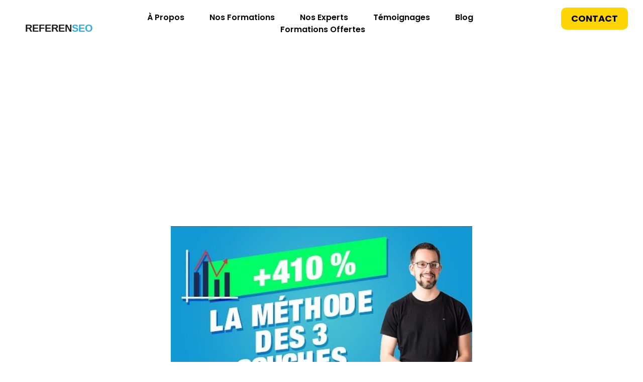

--- FILE ---
content_type: text/css; charset=utf-8
request_url: https://www.referenseo.com/wp-content/uploads/elementor/css/post-32.css?ver=1749629494
body_size: 1179
content:
.elementor-32 .elementor-element.elementor-element-37bb8b88{--display:flex;--min-height:80px;--flex-direction:row;--container-widget-width:calc( ( 1 - var( --container-widget-flex-grow ) ) * 100% );--container-widget-height:100%;--container-widget-flex-grow:1;--container-widget-align-self:stretch;--flex-wrap-mobile:wrap;--justify-content:space-between;--align-items:center;--gap:0px 0px;--background-transition:0s;--margin-top:0px;--margin-bottom:0px;--margin-left:0px;--margin-right:0px;--padding-top:5px;--padding-bottom:5px;--padding-left:50px;--padding-right:50px;--z-index:98;}.elementor-32 .elementor-element.elementor-element-37bb8b88:not(.elementor-motion-effects-element-type-background), .elementor-32 .elementor-element.elementor-element-37bb8b88 > .elementor-motion-effects-container > .elementor-motion-effects-layer{background-color:var( --e-global-color-78ad7a8 );}.elementor-32 .elementor-element.elementor-element-37bb8b88, .elementor-32 .elementor-element.elementor-element-37bb8b88::before{--border-transition:0.3s;}.elementor-32 .elementor-element.elementor-element-7b870abe{--display:flex;--flex-direction:row;--container-widget-width:initial;--container-widget-height:100%;--container-widget-flex-grow:1;--container-widget-align-self:stretch;--flex-wrap-mobile:wrap;--justify-content:flex-start;--background-transition:0.3s;}.elementor-32 .elementor-element.elementor-element-7b870abe.e-con{--flex-grow:1;--flex-shrink:0;}.elementor-32 .elementor-element.elementor-element-a064601 > .elementor-widget-container{margin:0px 0px 0px 0px;}.elementor-32 .elementor-element.elementor-element-7b34f0b{color:#000000;font-family:"Poppins", Sans-serif;font-size:18px;font-weight:300;text-transform:none;font-style:normal;text-decoration:none;line-height:24px;letter-spacing:0px;word-spacing:0px;width:var( --container-widget-width, 11.083% );max-width:11.083%;--container-widget-width:11.083%;--container-widget-flex-grow:0;}.elementor-32 .elementor-element.elementor-element-7b34f0b > .elementor-widget-container{margin:010px 0px 0px 0px;}.elementor-32 .elementor-element.elementor-element-7b34f0b.elementor-element{--flex-grow:0;--flex-shrink:0;}.elementor-32 .elementor-element.elementor-element-5210d2c5 .elementor-menu-toggle{margin:0 auto;background-color:var( --e-global-color-9430749 );}.elementor-32 .elementor-element.elementor-element-5210d2c5 .elementor-nav-menu .elementor-item{font-family:var( --e-global-typography-db8b889-font-family ), Sans-serif;font-size:var( --e-global-typography-db8b889-font-size );font-weight:var( --e-global-typography-db8b889-font-weight );text-transform:var( --e-global-typography-db8b889-text-transform );font-style:var( --e-global-typography-db8b889-font-style );text-decoration:var( --e-global-typography-db8b889-text-decoration );line-height:var( --e-global-typography-db8b889-line-height );letter-spacing:var( --e-global-typography-db8b889-letter-spacing );word-spacing:var( --e-global-typography-db8b889-word-spacing );}.elementor-32 .elementor-element.elementor-element-5210d2c5 .elementor-nav-menu--main .elementor-item:hover,
					.elementor-32 .elementor-element.elementor-element-5210d2c5 .elementor-nav-menu--main .elementor-item.elementor-item-active,
					.elementor-32 .elementor-element.elementor-element-5210d2c5 .elementor-nav-menu--main .elementor-item.highlighted,
					.elementor-32 .elementor-element.elementor-element-5210d2c5 .elementor-nav-menu--main .elementor-item:focus{color:var( --e-global-color-2876dde );fill:var( --e-global-color-2876dde );}.elementor-32 .elementor-element.elementor-element-5210d2c5 .elementor-nav-menu--main .elementor-item.elementor-item-active{color:var( --e-global-color-1868f34 );}.elementor-32 .elementor-element.elementor-element-5210d2c5 .elementor-nav-menu--main .elementor-item{padding-left:0px;padding-right:0px;padding-top:0px;padding-bottom:0px;}.elementor-32 .elementor-element.elementor-element-5210d2c5{--e-nav-menu-horizontal-menu-item-margin:calc( 50px / 2 );width:auto;max-width:auto;z-index:5;}.elementor-32 .elementor-element.elementor-element-5210d2c5 .elementor-nav-menu--main:not(.elementor-nav-menu--layout-horizontal) .elementor-nav-menu > li:not(:last-child){margin-bottom:50px;}.elementor-32 .elementor-element.elementor-element-5210d2c5 .elementor-nav-menu--dropdown a, .elementor-32 .elementor-element.elementor-element-5210d2c5 .elementor-menu-toggle{color:var( --e-global-color-text );}.elementor-32 .elementor-element.elementor-element-5210d2c5 .elementor-nav-menu--dropdown{background-color:var( --e-global-color-accent );border-radius:20px 20px 20px 20px;}.elementor-32 .elementor-element.elementor-element-5210d2c5 .elementor-nav-menu--dropdown a:hover,
					.elementor-32 .elementor-element.elementor-element-5210d2c5 .elementor-nav-menu--dropdown a.elementor-item-active,
					.elementor-32 .elementor-element.elementor-element-5210d2c5 .elementor-nav-menu--dropdown a.highlighted,
					.elementor-32 .elementor-element.elementor-element-5210d2c5 .elementor-menu-toggle:hover{color:#000000;}.elementor-32 .elementor-element.elementor-element-5210d2c5 .elementor-nav-menu--dropdown a:hover,
					.elementor-32 .elementor-element.elementor-element-5210d2c5 .elementor-nav-menu--dropdown a.elementor-item-active,
					.elementor-32 .elementor-element.elementor-element-5210d2c5 .elementor-nav-menu--dropdown a.highlighted{background-color:#DDBB19;}.elementor-32 .elementor-element.elementor-element-5210d2c5 .elementor-nav-menu--dropdown a.elementor-item-active{color:var( --e-global-color-primary );background-color:var( --e-global-color-accent );}.elementor-32 .elementor-element.elementor-element-5210d2c5 .elementor-nav-menu--dropdown .elementor-item, .elementor-32 .elementor-element.elementor-element-5210d2c5 .elementor-nav-menu--dropdown  .elementor-sub-item{font-family:"Poppins", Sans-serif;font-size:16px;font-weight:600;text-transform:none;font-style:normal;text-decoration:none;letter-spacing:0px;word-spacing:0px;}.elementor-32 .elementor-element.elementor-element-5210d2c5 .elementor-nav-menu--dropdown li:first-child a{border-top-left-radius:20px;border-top-right-radius:20px;}.elementor-32 .elementor-element.elementor-element-5210d2c5 .elementor-nav-menu--dropdown li:last-child a{border-bottom-right-radius:20px;border-bottom-left-radius:20px;}.elementor-32 .elementor-element.elementor-element-5210d2c5 .elementor-nav-menu--dropdown li:not(:last-child){border-style:solid;border-color:var( --e-global-color-text );border-bottom-width:1px;}.elementor-32 .elementor-element.elementor-element-5210d2c5 div.elementor-menu-toggle{color:var( --e-global-color-text );}.elementor-32 .elementor-element.elementor-element-5210d2c5 div.elementor-menu-toggle svg{fill:var( --e-global-color-text );}.elementor-32 .elementor-element.elementor-element-5210d2c5 div.elementor-menu-toggle:hover{color:var( --e-global-color-1868f34 );}.elementor-32 .elementor-element.elementor-element-5210d2c5 div.elementor-menu-toggle:hover svg{fill:var( --e-global-color-1868f34 );}.elementor-32 .elementor-element.elementor-element-5210d2c5 .elementor-menu-toggle:hover{background-color:var( --e-global-color-9430749 );}.elementor-32 .elementor-element.elementor-element-5210d2c5 > .elementor-widget-container{margin:13px 0px 0px 50px;padding:0px 0px 0px 0px;}.elementor-32 .elementor-element.elementor-element-5210d2c5.elementor-element{--align-self:center;}.elementor-32 .elementor-element.elementor-element-7eeabe24{--display:flex;--flex-direction:row-reverse;--container-widget-width:initial;--container-widget-height:100%;--container-widget-flex-grow:1;--container-widget-align-self:stretch;--flex-wrap-mobile:wrap-reverse;--background-transition:0.3s;}.elementor-32 .elementor-element.elementor-element-7eeabe24.e-con{--flex-grow:1;--flex-shrink:0;}.elementor-32 .elementor-element.elementor-element-3d43ef1 .elementor-button{font-family:"Poppins", Sans-serif;font-size:18px;font-weight:700;text-transform:uppercase;font-style:normal;text-decoration:none;line-height:24px;letter-spacing:0px;word-spacing:0px;fill:var( --e-global-color-text );color:var( --e-global-color-text );background-color:var( --e-global-color-91df32a );border-radius:10px 10px 10px 10px;padding:10px 20px 10px 20px;}.elementor-32 .elementor-element.elementor-element-3d43ef1 .elementor-button:hover, .elementor-32 .elementor-element.elementor-element-3d43ef1 .elementor-button:focus{color:var( --e-global-color-91df32a );background-color:var( --e-global-color-primary );}.elementor-32 .elementor-element.elementor-element-3d43ef1 .elementor-button:hover svg, .elementor-32 .elementor-element.elementor-element-3d43ef1 .elementor-button:focus svg{fill:var( --e-global-color-91df32a );}.elementor-32 .elementor-element.elementor-element-3d43ef1 > .elementor-widget-container{margin:10px 0px 0px 0px;}@media(max-width:1024px){.elementor-32 .elementor-element.elementor-element-37bb8b88{--margin-top:0px;--margin-bottom:0px;--margin-left:0px;--margin-right:0px;--padding-top:10px;--padding-bottom:14px;--padding-left:27px;--padding-right:30px;}.elementor-32 .elementor-element.elementor-element-7b34f0b{font-size:15px;}.elementor-32 .elementor-element.elementor-element-5210d2c5 .elementor-nav-menu .elementor-item{font-size:var( --e-global-typography-db8b889-font-size );line-height:var( --e-global-typography-db8b889-line-height );letter-spacing:var( --e-global-typography-db8b889-letter-spacing );word-spacing:var( --e-global-typography-db8b889-word-spacing );}.elementor-32 .elementor-element.elementor-element-5210d2c5 .elementor-nav-menu--dropdown .elementor-item, .elementor-32 .elementor-element.elementor-element-5210d2c5 .elementor-nav-menu--dropdown  .elementor-sub-item{font-size:15px;}.elementor-32 .elementor-element.elementor-element-5210d2c5 .elementor-nav-menu--dropdown a{padding-left:30px;padding-right:30px;padding-top:18px;padding-bottom:18px;}.elementor-32 .elementor-element.elementor-element-5210d2c5 .elementor-nav-menu--main > .elementor-nav-menu > li > .elementor-nav-menu--dropdown, .elementor-32 .elementor-element.elementor-element-5210d2c5 .elementor-nav-menu__container.elementor-nav-menu--dropdown{margin-top:20px !important;}.elementor-32 .elementor-element.elementor-element-5210d2c5{--nav-menu-icon-size:24px;}.elementor-32 .elementor-element.elementor-element-5210d2c5 > .elementor-widget-container{margin:0px 0px 0px 0px;padding:0px 0px 0px 0px;}.elementor-32 .elementor-element.elementor-element-5210d2c5.elementor-element{--align-self:center;--flex-grow:1;--flex-shrink:0;}.elementor-32 .elementor-element.elementor-element-3d43ef1 .elementor-button{font-size:16px;}}@media(max-width:767px){.elementor-32 .elementor-element.elementor-element-37bb8b88{--margin-top:0px;--margin-bottom:0px;--margin-left:0px;--margin-right:0px;}.elementor-32 .elementor-element.elementor-element-7b870abe{--width:100%;--flex-direction:row;--container-widget-width:initial;--container-widget-height:100%;--container-widget-flex-grow:1;--container-widget-align-self:stretch;--flex-wrap-mobile:wrap;--justify-content:space-between;--padding-top:0px;--padding-bottom:0px;--padding-left:0px;--padding-right:0px;}.elementor-32 .elementor-element.elementor-element-7b34f0b{font-size:14px;}.elementor-32 .elementor-element.elementor-element-7b34f0b > .elementor-widget-container{margin:0px 0px 0px 0px;}.elementor-32 .elementor-element.elementor-element-7b34f0b.elementor-element{--align-self:center;--flex-grow:1;--flex-shrink:0;}.elementor-32 .elementor-element.elementor-element-5210d2c5 .elementor-nav-menu .elementor-item{font-size:var( --e-global-typography-db8b889-font-size );line-height:var( --e-global-typography-db8b889-line-height );letter-spacing:var( --e-global-typography-db8b889-letter-spacing );word-spacing:var( --e-global-typography-db8b889-word-spacing );}.elementor-32 .elementor-element.elementor-element-5210d2c5 .elementor-nav-menu--dropdown .elementor-item, .elementor-32 .elementor-element.elementor-element-5210d2c5 .elementor-nav-menu--dropdown  .elementor-sub-item{font-size:14px;}.elementor-32 .elementor-element.elementor-element-5210d2c5 .elementor-nav-menu--main > .elementor-nav-menu > li > .elementor-nav-menu--dropdown, .elementor-32 .elementor-element.elementor-element-5210d2c5 .elementor-nav-menu__container.elementor-nav-menu--dropdown{margin-top:16px !important;}.elementor-32 .elementor-element.elementor-element-5210d2c5{--nav-menu-icon-size:20px;}.elementor-32 .elementor-element.elementor-element-5210d2c5 > .elementor-widget-container{margin:0px 10px 0px 0px;}.elementor-32 .elementor-element.elementor-element-5210d2c5.elementor-element{--align-self:center;--flex-grow:0;--flex-shrink:1;}.elementor-32 .elementor-element.elementor-element-7eeabe24{--width:100%;--flex-direction:row;--container-widget-width:initial;--container-widget-height:100%;--container-widget-flex-grow:1;--container-widget-align-self:stretch;--flex-wrap-mobile:wrap;--margin-top:0%;--margin-bottom:0%;--margin-left:0%;--margin-right:0%;--padding-top:0%;--padding-bottom:0%;--padding-left:0%;--padding-right:0%;}.elementor-32 .elementor-element.elementor-element-7eeabe24.e-con{--align-self:center;--order:99999 /* order end hack */;--flex-grow:0;--flex-shrink:0;}.elementor-32 .elementor-element.elementor-element-3d43ef1 .elementor-button{font-size:16px;}}@media(min-width:768px){.elementor-32 .elementor-element.elementor-element-7b870abe{--width:1000px;}.elementor-32 .elementor-element.elementor-element-7eeabe24{--width:200px;}}@media(max-width:1024px) and (min-width:768px){.elementor-32 .elementor-element.elementor-element-7b870abe{--width:200px;}.elementor-32 .elementor-element.elementor-element-7eeabe24{--width:200px;}}

--- FILE ---
content_type: text/css; charset=utf-8
request_url: https://www.referenseo.com/wp-content/uploads/elementor/css/post-26.css?ver=1749629494
body_size: 911
content:
.elementor-26 .elementor-element.elementor-element-2b209c83{--display:flex;--min-height:170px;--flex-direction:row;--container-widget-width:calc( ( 1 - var( --container-widget-flex-grow ) ) * 100% );--container-widget-height:100%;--container-widget-flex-grow:1;--container-widget-align-self:stretch;--flex-wrap-mobile:wrap;--align-items:stretch;--gap:0px 0px;--background-transition:0.3s;--margin-top:0%;--margin-bottom:0%;--margin-left:0%;--margin-right:0%;--padding-top:5%;--padding-bottom:5%;--padding-left:5%;--padding-right:5%;}.elementor-26 .elementor-element.elementor-element-2b209c83:not(.elementor-motion-effects-element-type-background), .elementor-26 .elementor-element.elementor-element-2b209c83 > .elementor-motion-effects-container > .elementor-motion-effects-layer{background-color:var( --e-global-color-secondary );}.elementor-26 .elementor-element.elementor-element-2b209c83, .elementor-26 .elementor-element.elementor-element-2b209c83::before{--border-transition:0.3s;}.elementor-26 .elementor-element.elementor-element-16d5c8a8{--display:flex;--gap:31px 31px;--background-transition:0.3s;--padding-top:0%;--padding-bottom:0%;--padding-left:0%;--padding-right:9%;}.elementor-26 .elementor-element.elementor-element-4c7105f2{text-align:center;}.elementor-26 .elementor-element.elementor-element-4c7105f2 img{width:173px;}.elementor-26 .elementor-element.elementor-element-769e1350{color:var( --e-global-color-a59d17d );}.elementor-26 .elementor-element.elementor-element-771b2217{--display:flex;--gap:30px 30px;--background-transition:0.3s;--padding-top:0%;--padding-bottom:0%;--padding-left:0%;--padding-right:2.5%;}.elementor-26 .elementor-element.elementor-element-1a6a4d9c .elementor-heading-title{color:var( --e-global-color-a59d17d );font-family:var( --e-global-typography-c262904-font-family ), Sans-serif;font-size:var( --e-global-typography-c262904-font-size );font-weight:var( --e-global-typography-c262904-font-weight );text-transform:var( --e-global-typography-c262904-text-transform );font-style:var( --e-global-typography-c262904-font-style );text-decoration:var( --e-global-typography-c262904-text-decoration );line-height:var( --e-global-typography-c262904-line-height );letter-spacing:var( --e-global-typography-c262904-letter-spacing );word-spacing:var( --e-global-typography-c262904-word-spacing );}.elementor-26 .elementor-element.elementor-element-265c3a4c .elementor-nav-menu .elementor-item{font-family:"Poppins", Sans-serif;font-size:16px;font-weight:600;text-transform:none;font-style:normal;text-decoration:none;line-height:24px;letter-spacing:0px;word-spacing:0px;}.elementor-26 .elementor-element.elementor-element-265c3a4c .elementor-nav-menu--main .elementor-item{color:var( --e-global-color-a59d17d );fill:var( --e-global-color-a59d17d );padding-left:0px;padding-right:0px;padding-top:3px;padding-bottom:3px;}.elementor-26 .elementor-element.elementor-element-265c3a4c .elementor-nav-menu--main .elementor-item:hover,
					.elementor-26 .elementor-element.elementor-element-265c3a4c .elementor-nav-menu--main .elementor-item.elementor-item-active,
					.elementor-26 .elementor-element.elementor-element-265c3a4c .elementor-nav-menu--main .elementor-item.highlighted,
					.elementor-26 .elementor-element.elementor-element-265c3a4c .elementor-nav-menu--main .elementor-item:focus{color:var( --e-global-color-2876dde );fill:var( --e-global-color-2876dde );}.elementor-26 .elementor-element.elementor-element-265c3a4c .elementor-nav-menu--main .elementor-item.elementor-item-active{color:var( --e-global-color-91df32a );}.elementor-26 .elementor-element.elementor-element-280bc2c6{--display:flex;--gap:30px 30px;--background-transition:0.3s;--padding-top:0%;--padding-bottom:0%;--padding-left:0%;--padding-right:2.5%;}.elementor-26 .elementor-element.elementor-element-2999be5d{--display:flex;--justify-content:space-between;--background-transition:0.3s;}.elementor-26 .elementor-element.elementor-element-45cac92a{--grid-template-columns:repeat(0, auto);--icon-size:37px;--grid-column-gap:20px;--grid-row-gap:0px;}.elementor-26 .elementor-element.elementor-element-45cac92a .elementor-widget-container{text-align:right;}.elementor-26 .elementor-element.elementor-element-45cac92a .elementor-social-icon{background-color:#FFFFFF00;--icon-padding:0em;}.elementor-26 .elementor-element.elementor-element-45cac92a .elementor-social-icon i{color:var( --e-global-color-a59d17d );}.elementor-26 .elementor-element.elementor-element-45cac92a .elementor-social-icon svg{fill:var( --e-global-color-a59d17d );}.elementor-26 .elementor-element.elementor-element-45cac92a .elementor-social-icon:hover{background-color:var( --e-global-color-9430749 );}.elementor-26 .elementor-element.elementor-element-45cac92a .elementor-social-icon:hover i{color:var( --e-global-color-2876dde );}.elementor-26 .elementor-element.elementor-element-45cac92a .elementor-social-icon:hover svg{fill:var( --e-global-color-2876dde );}.elementor-26 .elementor-element.elementor-element-3f586e56{text-align:right;}.elementor-26 .elementor-element.elementor-element-3f586e56 .elementor-heading-title{color:var( --e-global-color-a59d17d );font-family:var( --e-global-typography-7523abe-font-family ), Sans-serif;font-size:var( --e-global-typography-7523abe-font-size );font-weight:var( --e-global-typography-7523abe-font-weight );text-transform:var( --e-global-typography-7523abe-text-transform );font-style:var( --e-global-typography-7523abe-font-style );text-decoration:var( --e-global-typography-7523abe-text-decoration );line-height:var( --e-global-typography-7523abe-line-height );letter-spacing:var( --e-global-typography-7523abe-letter-spacing );word-spacing:var( --e-global-typography-7523abe-word-spacing );}@media(max-width:1024px){.elementor-26 .elementor-element.elementor-element-2b209c83{--justify-content:space-between;--flex-wrap:wrap;--margin-top:0%;--margin-bottom:0%;--margin-left:0%;--margin-right:0%;--padding-top:8%;--padding-bottom:8%;--padding-left:10%;--padding-right:10%;}.elementor-26 .elementor-element.elementor-element-16d5c8a8{--margin-top:0%;--margin-bottom:8%;--margin-left:0%;--margin-right:0%;--padding-top:0%;--padding-bottom:0%;--padding-left:0%;--padding-right:0%;}.elementor-26 .elementor-element.elementor-element-4c7105f2{text-align:center;}.elementor-26 .elementor-element.elementor-element-4c7105f2 img{width:115px;}.elementor-26 .elementor-element.elementor-element-4c7105f2 > .elementor-widget-container{margin:0% 0% 0% 0%;}.elementor-26 .elementor-element.elementor-element-769e1350{text-align:center;}.elementor-26 .elementor-element.elementor-element-771b2217{--padding-top:0%;--padding-bottom:0%;--padding-left:3.75%;--padding-right:0%;}.elementor-26 .elementor-element.elementor-element-1a6a4d9c .elementor-heading-title{font-size:var( --e-global-typography-c262904-font-size );line-height:var( --e-global-typography-c262904-line-height );letter-spacing:var( --e-global-typography-c262904-letter-spacing );word-spacing:var( --e-global-typography-c262904-word-spacing );}.elementor-26 .elementor-element.elementor-element-280bc2c6{--padding-top:0%;--padding-bottom:0%;--padding-left:3.75%;--padding-right:0%;}.elementor-26 .elementor-element.elementor-element-2999be5d{--justify-content:flex-start;--gap:27px 27px;--padding-top:0%;--padding-bottom:0%;--padding-left:3.75%;--padding-right:0%;}.elementor-26 .elementor-element.elementor-element-45cac92a .elementor-widget-container{text-align:left;}.elementor-26 .elementor-element.elementor-element-45cac92a{--icon-size:30px;}.elementor-26 .elementor-element.elementor-element-3f586e56{text-align:left;}.elementor-26 .elementor-element.elementor-element-3f586e56 .elementor-heading-title{font-size:var( --e-global-typography-7523abe-font-size );line-height:var( --e-global-typography-7523abe-line-height );letter-spacing:var( --e-global-typography-7523abe-letter-spacing );word-spacing:var( --e-global-typography-7523abe-word-spacing );}}@media(max-width:767px){.elementor-26 .elementor-element.elementor-element-2b209c83{--margin-top:0%;--margin-bottom:0%;--margin-left:0%;--margin-right:0%;--padding-top:14%;--padding-bottom:14%;--padding-left:10%;--padding-right:10%;}.elementor-26 .elementor-element.elementor-element-16d5c8a8{--margin-top:0%;--margin-bottom:18%;--margin-left:0%;--margin-right:0%;}.elementor-26 .elementor-element.elementor-element-4c7105f2{text-align:center;}.elementor-26 .elementor-element.elementor-element-4c7105f2 img{width:110px;}.elementor-26 .elementor-element.elementor-element-771b2217{--width:40%;--padding-top:0%;--padding-bottom:0%;--padding-left:0%;--padding-right:5%;}.elementor-26 .elementor-element.elementor-element-1a6a4d9c .elementor-heading-title{font-size:var( --e-global-typography-c262904-font-size );line-height:var( --e-global-typography-c262904-line-height );letter-spacing:var( --e-global-typography-c262904-letter-spacing );word-spacing:var( --e-global-typography-c262904-word-spacing );}.elementor-26 .elementor-element.elementor-element-280bc2c6{--width:53%;--padding-top:0%;--padding-bottom:0%;--padding-left:0%;--padding-right:0%;}.elementor-26 .elementor-element.elementor-element-2999be5d{--margin-top:20%;--margin-bottom:0%;--margin-left:0%;--margin-right:0%;--padding-top:0%;--padding-bottom:0%;--padding-left:0%;--padding-right:0%;}.elementor-26 .elementor-element.elementor-element-45cac92a .elementor-widget-container{text-align:center;}.elementor-26 .elementor-element.elementor-element-3f586e56{text-align:center;}.elementor-26 .elementor-element.elementor-element-3f586e56 .elementor-heading-title{font-size:var( --e-global-typography-7523abe-font-size );line-height:var( --e-global-typography-7523abe-line-height );letter-spacing:var( --e-global-typography-7523abe-letter-spacing );word-spacing:var( --e-global-typography-7523abe-word-spacing );}}@media(min-width:768px){.elementor-26 .elementor-element.elementor-element-2b209c83{--content-width:1720px;}.elementor-26 .elementor-element.elementor-element-16d5c8a8{--width:24.535%;}.elementor-26 .elementor-element.elementor-element-771b2217{--width:18.764%;}.elementor-26 .elementor-element.elementor-element-280bc2c6{--width:39.358%;}.elementor-26 .elementor-element.elementor-element-2999be5d{--width:20%;}}@media(max-width:1024px) and (min-width:768px){.elementor-26 .elementor-element.elementor-element-16d5c8a8{--width:100%;}.elementor-26 .elementor-element.elementor-element-771b2217{--width:27%;}.elementor-26 .elementor-element.elementor-element-280bc2c6{--width:31%;}.elementor-26 .elementor-element.elementor-element-2999be5d{--width:34%;}}

--- FILE ---
content_type: text/css; charset=utf-8
request_url: https://www.referenseo.com/wp-content/uploads/elementor/css/post-170.css?ver=1749629494
body_size: 1524
content:
.elementor-170 .elementor-element.elementor-element-137fb285{--display:flex;--min-height:350px;--flex-direction:column;--container-widget-width:calc( ( 1 - var( --container-widget-flex-grow ) ) * 100% );--container-widget-height:initial;--container-widget-flex-grow:0;--container-widget-align-self:initial;--flex-wrap-mobile:wrap;--justify-content:center;--align-items:stretch;--gap:10px 10px;--background-transition:0.3s;--overlay-opacity:0.6;--padding-top:0%;--padding-bottom:0%;--padding-left:8%;--padding-right:8%;}.elementor-170 .elementor-element.elementor-element-137fb285:not(.elementor-motion-effects-element-type-background), .elementor-170 .elementor-element.elementor-element-137fb285 > .elementor-motion-effects-container > .elementor-motion-effects-layer{background-position:center center;}.elementor-170 .elementor-element.elementor-element-137fb285::before, .elementor-170 .elementor-element.elementor-element-137fb285 > .elementor-background-video-container::before, .elementor-170 .elementor-element.elementor-element-137fb285 > .e-con-inner > .elementor-background-video-container::before, .elementor-170 .elementor-element.elementor-element-137fb285 > .elementor-background-slideshow::before, .elementor-170 .elementor-element.elementor-element-137fb285 > .e-con-inner > .elementor-background-slideshow::before, .elementor-170 .elementor-element.elementor-element-137fb285 > .elementor-motion-effects-container > .elementor-motion-effects-layer::before{--background-overlay:'';background-color:var( --e-global-color-primary );}.elementor-170 .elementor-element.elementor-element-137fb285, .elementor-170 .elementor-element.elementor-element-137fb285::before{--border-transition:0.3s;}.elementor-170 .elementor-element.elementor-element-ad5c12b .elementor-icon-list-items:not(.elementor-inline-items) .elementor-icon-list-item:not(:last-child){padding-bottom:calc(100px/2);}.elementor-170 .elementor-element.elementor-element-ad5c12b .elementor-icon-list-items:not(.elementor-inline-items) .elementor-icon-list-item:not(:first-child){margin-top:calc(100px/2);}.elementor-170 .elementor-element.elementor-element-ad5c12b .elementor-icon-list-items.elementor-inline-items .elementor-icon-list-item{margin-right:calc(100px/2);margin-left:calc(100px/2);}.elementor-170 .elementor-element.elementor-element-ad5c12b .elementor-icon-list-items.elementor-inline-items{margin-right:calc(-100px/2);margin-left:calc(-100px/2);}body.rtl .elementor-170 .elementor-element.elementor-element-ad5c12b .elementor-icon-list-items.elementor-inline-items .elementor-icon-list-item:after{left:calc(-100px/2);}body:not(.rtl) .elementor-170 .elementor-element.elementor-element-ad5c12b .elementor-icon-list-items.elementor-inline-items .elementor-icon-list-item:after{right:calc(-100px/2);}.elementor-170 .elementor-element.elementor-element-ad5c12b .elementor-icon-list-icon i{color:var( --e-global-color-78ad7a8 );font-size:16px;}.elementor-170 .elementor-element.elementor-element-ad5c12b .elementor-icon-list-icon svg{fill:var( --e-global-color-78ad7a8 );--e-icon-list-icon-size:16px;}.elementor-170 .elementor-element.elementor-element-ad5c12b .elementor-icon-list-icon{width:16px;}.elementor-170 .elementor-element.elementor-element-ad5c12b .elementor-icon-list-text, .elementor-170 .elementor-element.elementor-element-ad5c12b .elementor-icon-list-text a{color:#FFFFFF;}.elementor-170 .elementor-element.elementor-element-ad5c12b .elementor-icon-list-item{font-family:"Poppins", Sans-serif;font-size:18px;font-weight:300;text-transform:none;font-style:normal;text-decoration:underline;line-height:24px;letter-spacing:0px;word-spacing:0px;}.elementor-170 .elementor-element.elementor-element-ad5c12b > .elementor-widget-container{padding:2% 0% 0% 0%;}.elementor-170 .elementor-element.elementor-element-12d55a6f{text-align:center;}.elementor-170 .elementor-element.elementor-element-12d55a6f .elementor-heading-title{color:var( --e-global-color-78ad7a8 );font-family:var( --e-global-typography-00db7d0-font-family ), Sans-serif;font-size:var( --e-global-typography-00db7d0-font-size );font-weight:var( --e-global-typography-00db7d0-font-weight );text-transform:var( --e-global-typography-00db7d0-text-transform );font-style:var( --e-global-typography-00db7d0-font-style );text-decoration:var( --e-global-typography-00db7d0-text-decoration );line-height:var( --e-global-typography-00db7d0-line-height );letter-spacing:var( --e-global-typography-00db7d0-letter-spacing );word-spacing:var( --e-global-typography-00db7d0-word-spacing );}.elementor-170 .elementor-element.elementor-element-12d55a6f > .elementor-widget-container{padding:2% 0% 2% 0%;--e-transform-translateY:0px;}.elementor-170 .elementor-element.elementor-element-7008d8af{--display:flex;--flex-direction:column;--container-widget-width:calc( ( 1 - var( --container-widget-flex-grow ) ) * 100% );--container-widget-height:initial;--container-widget-flex-grow:0;--container-widget-align-self:initial;--flex-wrap-mobile:wrap;--align-items:stretch;--gap:50px 50px;--background-transition:0.3s;--margin-top:20px;--margin-bottom:0px;--margin-left:0px;--margin-right:0px;--padding-top:0%;--padding-bottom:0%;--padding-left:8%;--padding-right:8%;}.elementor-170 .elementor-element.elementor-element-7e77ee92{text-align:left;color:#324A6D;font-family:"Poppins", Sans-serif;font-size:18px;font-weight:400;text-transform:none;font-style:normal;text-decoration:none;line-height:1.5em;letter-spacing:0px;word-spacing:0em;}.elementor-170 .elementor-element.elementor-element-5bde569c span.post-navigation__prev--label{color:#1C244B;}.elementor-170 .elementor-element.elementor-element-5bde569c span.post-navigation__next--label{color:#1C244B;}.elementor-170 .elementor-element.elementor-element-5bde569c span.post-navigation__prev--label:hover{color:var( --e-global-color-2876dde );}.elementor-170 .elementor-element.elementor-element-5bde569c span.post-navigation__next--label:hover{color:var( --e-global-color-2876dde );}.elementor-170 .elementor-element.elementor-element-5bde569c span.post-navigation__prev--label, .elementor-170 .elementor-element.elementor-element-5bde569c span.post-navigation__next--label{font-family:"Poppins", Sans-serif;font-size:16px;font-weight:400;text-transform:capitalize;font-style:italic;text-decoration:underline;letter-spacing:0px;}.elementor-170 .elementor-element.elementor-element-5bde569c .post-navigation__arrow-wrapper{color:var( --e-global-color-primary );font-size:30px;}.elementor-170 .elementor-element.elementor-element-5bde569c .post-navigation__arrow-wrapper:hover{color:var( --e-global-color-2876dde );}body:not(.rtl) .elementor-170 .elementor-element.elementor-element-5bde569c .post-navigation__arrow-prev{padding-right:10px;}body:not(.rtl) .elementor-170 .elementor-element.elementor-element-5bde569c .post-navigation__arrow-next{padding-left:10px;}body.rtl .elementor-170 .elementor-element.elementor-element-5bde569c .post-navigation__arrow-prev{padding-left:10px;}body.rtl .elementor-170 .elementor-element.elementor-element-5bde569c .post-navigation__arrow-next{padding-right:10px;}.elementor-170 .elementor-element.elementor-element-5bde569c > .elementor-widget-container{margin:0% 0% 0% 0%;padding:20px 0px 0px 0px;border-style:solid;border-width:1px 0px 0px 0px;border-color:#1C244B;}.elementor-170 .elementor-element.elementor-element-3940eadb{--display:flex;--flex-direction:row;--container-widget-width:calc( ( 1 - var( --container-widget-flex-grow ) ) * 100% );--container-widget-height:100%;--container-widget-flex-grow:1;--container-widget-align-self:stretch;--flex-wrap-mobile:wrap;--align-items:stretch;--gap:30px 30px;--background-transition:0.3s;--padding-top:0px;--padding-bottom:0px;--padding-left:0px;--padding-right:0px;}.elementor-170 .elementor-element.elementor-element-18bfb56d .elementor-heading-title{color:#324A6D;font-family:"Poppins", Sans-serif;font-size:16px;font-weight:400;text-transform:none;font-style:normal;text-decoration:none;line-height:1.5em;letter-spacing:0px;word-spacing:0em;}.elementor-170 .elementor-element.elementor-element-628c9aa9{--grid-side-margin:22px;--grid-column-gap:22px;--grid-row-gap:10px;--grid-bottom-margin:10px;--e-share-buttons-primary-color:#02010100;--e-share-buttons-secondary-color:var( --e-global-color-2876dde );}.elementor-170 .elementor-element.elementor-element-628c9aa9 .elementor-share-btn{font-size:calc(0.5px * 10);}.elementor-170 .elementor-element.elementor-element-628c9aa9 .elementor-share-btn__icon{--e-share-buttons-icon-size:22px;}.elementor-170 .elementor-element.elementor-element-628c9aa9 .elementor-share-btn:hover{--e-share-buttons-secondary-color:#C8D5DC;}.elementor-170 .elementor-element.elementor-element-5fa0e582{--display:flex;--flex-direction:column;--container-widget-width:calc( ( 1 - var( --container-widget-flex-grow ) ) * 100% );--container-widget-height:initial;--container-widget-flex-grow:0;--container-widget-align-self:initial;--flex-wrap-mobile:wrap;--align-items:stretch;--gap:100px 100px;--background-transition:0.3s;--margin-top:5%;--margin-bottom:5%;--margin-left:0%;--margin-right:0%;--padding-top:0%;--padding-bottom:0%;--padding-left:8%;--padding-right:8%;}.elementor-170 .elementor-element.elementor-element-5e595cf9{text-align:center;}.elementor-170 .elementor-element.elementor-element-5e595cf9 .elementor-heading-title{color:#1C244B;font-family:"Poppins", Sans-serif;font-size:65px;font-weight:600;text-transform:none;font-style:normal;text-decoration:none;line-height:1.2em;letter-spacing:0px;word-spacing:0em;}.elementor-170 .elementor-element.elementor-element-73fa0969 .elementor-posts-container .elementor-post__thumbnail{padding-bottom:calc( 0.66 * 100% );}.elementor-170 .elementor-element.elementor-element-73fa0969:after{content:"0.66";}.elementor-170 .elementor-element.elementor-element-73fa0969 .elementor-post__meta-data span + span:before{content:"•";}.elementor-170 .elementor-element.elementor-element-73fa0969{--grid-column-gap:60px;--grid-row-gap:80px;}.elementor-170 .elementor-element.elementor-element-73fa0969 .elementor-post__card{border-width:0px;}.elementor-170 .elementor-element.elementor-element-73fa0969 .elementor-post__text{padding:0 0px;margin-top:20px;}.elementor-170 .elementor-element.elementor-element-73fa0969 .elementor-post__meta-data{padding:10px 0px;}.elementor-170 .elementor-element.elementor-element-73fa0969 .elementor-post__avatar{padding-right:0px;padding-left:0px;}.elementor-170 .elementor-element.elementor-element-73fa0969 .elementor-post__title, .elementor-170 .elementor-element.elementor-element-73fa0969 .elementor-post__title a{color:#1C244B;font-family:"Poppins", Sans-serif;font-size:22px;font-weight:600;text-transform:none;font-style:normal;text-decoration:none;line-height:1.2em;letter-spacing:0px;word-spacing:0em;}.elementor-170 .elementor-element.elementor-element-73fa0969 .elementor-post__title{margin-bottom:8px;}.elementor-170 .elementor-element.elementor-element-73fa0969 .elementor-post__read-more{color:var( --e-global-color-2876dde );}.elementor-170 .elementor-element.elementor-element-73fa0969 a.elementor-post__read-more{font-family:"Poppins", Sans-serif;font-size:16px;font-weight:400;text-transform:none;text-decoration:underline;line-height:1em;letter-spacing:0px;word-spacing:0em;}body.elementor-page-170:not(.elementor-motion-effects-element-type-background), body.elementor-page-170 > .elementor-motion-effects-container > .elementor-motion-effects-layer{background-color:#FFFFFF;}@media(max-width:1024px){.elementor-170 .elementor-element.elementor-element-ad5c12b .elementor-icon-list-item{font-size:15px;}.elementor-170 .elementor-element.elementor-element-12d55a6f .elementor-heading-title{font-size:var( --e-global-typography-00db7d0-font-size );line-height:var( --e-global-typography-00db7d0-line-height );letter-spacing:var( --e-global-typography-00db7d0-letter-spacing );word-spacing:var( --e-global-typography-00db7d0-word-spacing );}.elementor-170 .elementor-element.elementor-element-7008d8af{--padding-top:0%;--padding-bottom:0%;--padding-left:5%;--padding-right:5%;}.elementor-170 .elementor-element.elementor-element-7e77ee92{font-size:16px;}.elementor-170 .elementor-element.elementor-element-5bde569c span.post-navigation__prev--label, .elementor-170 .elementor-element.elementor-element-5bde569c span.post-navigation__next--label{font-size:14px;}.elementor-170 .elementor-element.elementor-element-18bfb56d .elementor-heading-title{font-size:14px;} .elementor-170 .elementor-element.elementor-element-628c9aa9{--grid-side-margin:16px;--grid-column-gap:16px;--grid-row-gap:10px;--grid-bottom-margin:10px;}.elementor-170 .elementor-element.elementor-element-5fa0e582{--gap:50px 50px;--padding-top:0%;--padding-bottom:0%;--padding-left:5%;--padding-right:5%;}.elementor-170 .elementor-element.elementor-element-5e595cf9 .elementor-heading-title{font-size:45px;}.elementor-170 .elementor-element.elementor-element-73fa0969{--grid-row-gap:71px;}.elementor-170 .elementor-element.elementor-element-73fa0969 a.elementor-post__read-more{font-size:14px;}}@media(max-width:767px){.elementor-170 .elementor-element.elementor-element-ad5c12b .elementor-icon-list-item{font-size:14px;}.elementor-170 .elementor-element.elementor-element-12d55a6f .elementor-heading-title{font-size:var( --e-global-typography-00db7d0-font-size );line-height:var( --e-global-typography-00db7d0-line-height );letter-spacing:var( --e-global-typography-00db7d0-letter-spacing );word-spacing:var( --e-global-typography-00db7d0-word-spacing );}.elementor-170 .elementor-element.elementor-element-7008d8af{--gap:25px 25px;}.elementor-170 .elementor-element.elementor-element-7e77ee92{text-align:left;font-size:16px;}.elementor-170 .elementor-element.elementor-element-3940eadb{--gap:15px 15px;--margin-top:5%;--margin-bottom:0%;--margin-left:0%;--margin-right:0%;} .elementor-170 .elementor-element.elementor-element-628c9aa9{--grid-side-margin:16px;--grid-column-gap:16px;--grid-row-gap:10px;--grid-bottom-margin:10px;}.elementor-170 .elementor-element.elementor-element-628c9aa9{--grid-side-margin:16px;--grid-column-gap:16px;--grid-row-gap:16px;}.elementor-170 .elementor-element.elementor-element-628c9aa9 .elementor-share-btn__icon{--e-share-buttons-icon-size:18px;}.elementor-170 .elementor-element.elementor-element-5fa0e582{--gap:20px 20px;--margin-top:35%;--margin-bottom:0%;--margin-left:0%;--margin-right:0%;}.elementor-170 .elementor-element.elementor-element-5e595cf9 .elementor-heading-title{font-size:28px;line-height:1.1em;}.elementor-170 .elementor-element.elementor-element-73fa0969 .elementor-posts-container .elementor-post__thumbnail{padding-bottom:calc( 0.5 * 100% );}.elementor-170 .elementor-element.elementor-element-73fa0969:after{content:"0.5";}.elementor-170 .elementor-element.elementor-element-73fa0969{--grid-column-gap:30px;--grid-row-gap:30px;}.elementor-170 .elementor-element.elementor-element-73fa0969 .elementor-post__title, .elementor-170 .elementor-element.elementor-element-73fa0969 .elementor-post__title a{font-size:18px;line-height:1.1em;}.elementor-170 .elementor-element.elementor-element-73fa0969 .elementor-post__title{margin-bottom:9px;}}@media(min-width:768px){.elementor-170 .elementor-element.elementor-element-137fb285{--width:100%;}.elementor-170 .elementor-element.elementor-element-7008d8af{--content-width:600px;}.elementor-170 .elementor-element.elementor-element-5fa0e582{--content-width:970px;}}@media(max-width:1024px) and (min-width:768px){.elementor-170 .elementor-element.elementor-element-7008d8af{--content-width:100%;}.elementor-170 .elementor-element.elementor-element-5fa0e582{--content-width:100%;}}